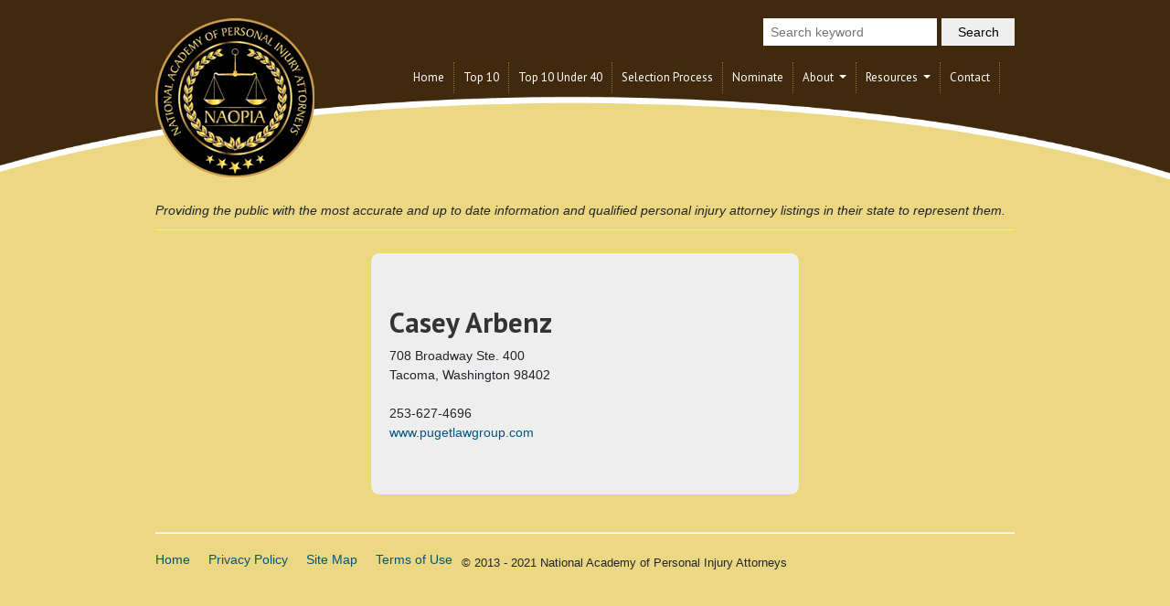

--- FILE ---
content_type: text/html; charset=utf-8
request_url: https://www.naopia.com/attorneys/casey-arbenz
body_size: 2327
content:
<!DOCTYPE html>
<html lang="en">
<head>
 <link media="all" rel="stylesheet" href="/cms-assets/css/main.css" nonce='cf0aba11a224b43ac517ae1803826c0a'>
<!-- Required meta tags -->
<meta charset="utf-8">
<meta name="viewport" content="width=device-width, initial-scale=1, shrink-to-fit=no">
<title>Casey Arbenz</title>
<link rel="icon" type="image/png" sizes="16x16" href="/_photos/favicon.ico">


<link href="https://fonts.googleapis.com/css2?family=PT+Sans:wght@400;700&display=swap" rel="stylesheet">   
<link rel='stylesheet' type='text/css'  href="https://cdnjs.cloudflare.com/ajax/libs/font-awesome/4.7.0/css/font-awesome.min.css">

<!-- Bootstrap CSS -->
<link rel="stylesheet" href="https://maxcdn.bootstrapcdn.com/bootstrap/4.5.0/css/bootstrap.min.css">
<link rel='stylesheet' type='text/css' href='/assets/css/style.css'>
<link rel='stylesheet' type='text/css' href='/assets/css/slick.css'>
<link rel='stylesheet' type='text/css' href='/assets/css/slick-theme.css'>

<script src="https://ajax.googleapis.com/ajax/libs/jquery/3.5.1/jquery.min.js"></script>
<!-- Global Site Tag (gtag.js) - Google Analytics --> <script async src="https://www.googletagmanager.com/gtag/js?id=UA-200747754-1" nonce='cf0aba11a224b43ac517ae1803826c0a'></script><script nonce='cf0aba11a224b43ac517ae1803826c0a'>window.dataLayer = window.dataLayer || []; function gtag(){dataLayer.push(arguments);} gtag('js', new Date()); gtag('config', 'UA-200747754-1'); </script> 
 </head>
<body>
<header>
	<div class="container">
	<div class="row">
		
		
		    <div class="col-md-3">
			<div class="logo mb-3">
				<a href="/"><img src="/assets/img/naopialogo.png" alt="logo" /></a>
			</div>
			</div>
			<div class="col-md-9">
			<div class="search">
			<form action="/search-result">
					<input type="text" name="SearchKeyword" placeholder="Search keyword"  />
					<input type="submit" value="Search" class="search_btn">
			</form>
        	</div>
		<nav class="navbar navbar-expand-lg navbar-dark main-navigation"> 
		<button class="navbar-toggler" data-target="#collapsibleNavbar" data-toggle="collapse" type="button"> 
    <span class="line"></span><span class="line"></span><span class="line"></span> 
    </button>
		<div class="collapse navbar-collapse" id="collapsibleNavbar">
     <ul class="navbar-nav ml-auto">
  

<li  >
	<a 
href="/"
>Home 
	</a>
</li><li  >
	<a 
href="/find-personal-injury-attorney"
>Top 10 
	</a>
</li><li  >
	<a 
href="/find-personal-injury-attorney-under40"
>Top 10 Under 40 
	</a>
</li><li  >
	<a 
href="/selection-process"
>Selection Process 
	</a>
</li><li  >
	<a 
href="/nominate"
>Nominate 
	</a>
</li><li     class="has-submenu "  >
	<a 
 class="dropdown-toggle" data-toggle="dropdown" href="#"
>About  
	</a>
    <ul class="dropdown-menu">
        
        <li>
            <a href="/about-us"
>Our Mission</a>
	        </li>
        <li>
            <a href="/about/previous-year-awardees"
>Previous Year Awardees</a>
	        </li>
        <li>
            <a href="/about/advisory-board"
>Advisory Board ( Top 10 )</a>
	        </li>
        <li>
            <a href="/about/advisory-boardunder40"
>Advisory Board ( Under 40 )</a>
	        </li>
        
    </ul>
</li><li     class="has-submenu "  >
	<a 
 class="dropdown-toggle" data-toggle="dropdown" href="#"
>Resources  
	</a>
    <ul class="dropdown-menu">
        
        <li>
            <a href="/resources"
>Resources</a>
	        </li>
        <li>
            <a href="/members/briefs-motions-forms"
>Brief and Motion Bank</a>
	        </li>
        <li>
            <a href="/members/personal-injury-articles"
>Personal Injury Articles</a>
	        </li>
        <li>
            <a href="/webinars"
>Personal Injury Webinars</a>
	        </li>
        <li>
            <a href="/members/personal-injury-cle"
>Personal Injury CLE</a>
	        </li>
        <li>
            <a href="/members/briefs-motions-forms"
>Personal Injury Forms</a>
	        </li>
        <li>
            <a href="/members/member-videos"
>Best Practice Videos</a>
	        </li>
        <li>
            <a href="/members/member-discounts"
>Member Discounts</a>
	        </li>
        
    </ul>
</li><li  >
	<a 
href="/contact"
>Contact 
	</a>
</li>
</ul>
      
    </div>
	</nav>
	</div>
		
		</div>
	</div>
	</header>
<main class="site_content">	
<div class="container">  
<div class="headlineinfo mb-4">
Providing the public with the most accurate and up to date information and qualified personal injury attorney listings in their state to represent them.
</div>

<div class="col-md-6 offset-md-3 attorneydetail">
<div class="attorney_image mb-3 text-center"><img src="" /></div>

<div id="emblemwrapper">
<div id="emblemaddress" style="float: left;">
<h1>Casey Arbenz</h1>
708 Broadway Ste. 400<br />
Tacoma, Washington <span id="pscode_9265774">98402</span><br />
<br />
253-627-4696<br />
<a target="_blank" alt="Casey Arbenz" id="website" href="http://www.pugetlawgroup.com">www.pugetlawgroup.com</a>
</div>
<div id="emblem" style="float: right;">
</div>
</div>
<div style="clear: left;"></div>
<br />
<div class="charterindicator" style="display: none;">{tag_charter member?}</div>
<span class="chartermemberindicator" style="display: none;">Charter Member</span>
<p></p>
</div>

<script>

var iNum9265774 = parseInt("98402");

if(iNum9265774 < 10000 && iNum9265774 > 0){

     $("#pscode_9265774").text("0"+iNum9265774);
}
if(iNum9265774 == 0){
     $("#pscode_9265774").text(" ");
}
</script>

</div>
</main>
<footer>
 <div class="container">
 <div class="footer_before"></div>
<div class="span12 footer-nav">
    <ul id="nav_1593901">
        <li class="selected"><a href="/">Home</a></li>
        <li><a href="/privacy-policy">Privacy Policy</a></li>
        <li><a href="/site-map">Site Map</a></li>
        <li><a href="/end-user-agreement">Terms of Use</a></li>
    </ul>
    
<p>© 2013 - 2021 National Academy of Personal Injury Attorneys</p>
</div>
</div></footer> 
<!-- Optional JavaScript --> 
<script src="https://ajax.googleapis.com/ajax/libs/jquery/3.5.1/jquery.min.js"></script>
  <script src="https://cdnjs.cloudflare.com/ajax/libs/popper.js/1.16.0/umd/popper.min.js"></script>
  <script src="https://maxcdn.bootstrapcdn.com/bootstrap/4.5.0/js/bootstrap.min.js"></script>

<script src='/assets/js/slick.js'></script>
<script src='/assets/js/custom.js'></script>


</body>
</html>

--- FILE ---
content_type: text/css
request_url: https://www.naopia.com/assets/css/style.css
body_size: 2955
content:
body {
	background: #ecd782 url(../img/bkgd.png) center top/100% no-repeat;
	margin-top: 0;
	font-family: "Helvetica Neue", Helvetica, Arial, sans-serif;
	font-size: 14px;
	text-rendering: optimizeLegibility;
	-webkit-font-smoothing: antialiased;
	-moz-osx-font-smoothing: grayscale;
}
a{color: #005580;}
a:hover {color: #333;text-decoration: underline;}
img{max-width:100%;}
hr {
	margin: 18px 0;
	border: 0;
	border-top: 1px solid #eeeeee;
	border-bottom: 1px solid #ffffff;
}

h1{font-size:31px;color:#333;font-weight:bold;font-family: 'PT Sans', sans-serif;}
h2{font-size:28px;color:#333;font-weight:bold;font-family: 'PT Sans', sans-serif;}
h3{font-size:26px;color:#333;}

.system_holder {clear: both;}
header{width:100%;float:left;padding:20px 0 0;position:relative;}

.logo{position:relative;float:left;}

.search {display: flex;justify-content: flex-end;}
.search form input {height: 30px;border: none;margin-left: 5px;}
.search form input[type="text"]{width:190px;margin-bottom: 10px;padding: 8px;}
.search_btn{width:80px; float:left;}

.main-navigation li{padding:0;line-height: 100%;position: relative;}
.main-navigation .navbar-nav  > li{border-right:1px dotted #8D7327;}
.main-navigation .navbar-nav  li  a{color:#fff; text-transform:capitalize; font-size: 13px; padding:10px;display:block;white-space: nowrap;font-family: 'PT Sans', sans-serif;}
.main-navigation .navbar-nav  li  a:hover{text-decoration:none;}
.main-navigation .navbar-nav  li:hover >  a{color: #ECD782;}
.has-submenu ul{padding:0;}
.has-submenu ul li{background-color: #231F20;border-bottom:1px solid #000;}
.has-submenu ul li:hover{background-color: #757575;}
.has-submenu ul li a{color:#fff;}

.navbar-dark.main-navigation .navbar-toggler {color: #f4ba4e !important;border-color: #f4ba4e !important;margin-left: auto;background: #000;}
.navbar-dark.main-navigation .navbar-toggler .line {width: 20px;float: left;height: 1px;background: #f4ba4e;display: block;margin: 3px;clear: both;}


.site_content {clear: both;width:100%;float:left;padding: 10px 0 40px;}

.featured{width:100%; float:left;padding:10px;box-shadow: 0px 0px 5px #999;background: #B5A064;-moz-border-radius: 5px;
	-webkit-border-radius: 5px;
	-o-border-radius: 5px;
	-ms-border-radius: 5px;
	border-radius: 5px;
	border: 1px solid #40290D;
	}
.featured h2{font-size:36px; font-weight:bold;margin: 0 0 20px;text-align: center;text-transform: capitalize;}

.featured-attorney{width:100%; float:left; padding:0 50px;}
.featured-attorney .slick-slide{text-align:center;}
.featured-attorney .slick-prev{left:0;}
.featured-attorney .slick-next{right:0;}
/*** Default shared CSS ****/

figure.figurefx {
  background: #fff;
  display: inline-block;
  /*float: left;*/
  width: 210px;
  height: 210px;
  margin: 0 36px;
  overflow: hidden;
  padding: 0;
  position: relative;
}

figure.figurefx::before, figure.figurefx::after{ /* create :before and :after pseudo elements that are initially positioned outside canvas */
	content: '';
	width: 100%;
	height: 100%;
	display: block;
	background: #000;
	position: absolute;
	opacity: 0.3;
	top: 0;
	left 0;
    right:0;
	-moz-transform: translate3d(0, -100%, 0); /* position elements past bottom of layout */
	-webkit-transform: translate3d(0, -100%, 0);
	transform: translate3d(0, -100%, 0);
	-moz-transition: all 0.5s;
	-webkit-transition: all 0.5s;
	transition: all 0.5s;
}

figure.figurefx img {
	 display: block;
    position: absolute;
    bottom: 0;
    right: 0;
    left: 0;
  	top: 0;
  margin: auto;
  max-width: 210px;
}


figure.figurefx figcaption{
	position: absolute;
	display: block;
  -webkit-box-sizing: border-box;
  -moz-box-sizing: border-box;
  box-sizing: border-box;
	text-align: center;
	background: rgba(68,68,67,0.6);	
	z-index: 100;
	width: 100%;
	max-height: 100%;
	overflow: hidden;
	bottom: 0;
	left: 0;	
	-moz-transition: all 0.5s;
	-webkit-transition: all 0.5s;
	transition: all 0.5s;
	line-height:15px;
	padding:5px 0;
}


figure.figurefx figcaption a {
  font-size: 12px;
    color:#fff !important;
  font-weight: bold;
  text-decoration: none;
}

figure.figurefx figcaption span {
  font-size: 10px;
    color:#c9b260;
    font-style:italic;
    line-height:8px !important;
}

/*** Default slide down panel effect ****/

figure.default:hover::before{
	-moz-transform: translate3d(0, 0, 0);
	-webkit-transform: translate3d(0, 0, 0);
	transform: translate3d(0, 0, 0);
}

figure.default:hover figcaption{
	opacity: 1;
	-moz-transform: translate3d(0, -30%, 0); /* center caption */
	-webkit-transform: translate3d(0, -30%, 0);
	transform: translate3d(0, -30%, 0);
	-moz-transition: all 0.5s;
	-webkit-transition: all 0.5s;
	transition: all 0.5s;
	-moz-transition-delay: 0.5s;
	-webkit-transition-delay: 0.5s;
	transition-delay: 0.5s;
}

/*** Dual panels slide up and down effect ****/

figure.dualpanels::after{
	-moz-transform: translate3d(0, 100%, 0); /* position :after pseudo element at bottom of layout initially */
	-webkit-transform: translate3d(0, 100%, 0);
	transform: translate3d(0, 100%, 0);
}

figure.dualpanels:hover::before{
	-moz-transform: translate3d(0, -50%, 0);
	-webkit-transform: translate3d(0, -50%, 0);
	transform: translate3d(0, -50%, 0);
}

figure.dualpanels:hover::after{
	-moz-transform: translate3d(0, 50%, 0);
	-webkit-transform: translate3d(0, 50%, 0);
	transform: translate3d(0, 50%, 0);
}

figure.dualpanels:hover figcaption{
	opacity: 1;
	-moz-transform: translate3d(0, -50%, 0);
	-webkit-transform: translate3d(0, -50%, 0);
	transform: translate3d(0, -50%, 0);
	-moz-transition: all 0.5s;
	-webkit-transition: all 0.5s;
	transition: all 0.5s;
	-moz-transition-delay: 0.5s;
	-webkit-transition-delay: 0.5s;
	transition-delay: 0.5s;
}

/**************Featured slider style ends here****************/

.headlineinfo{font-style:italic;border-bottom: 1px solid #E4E4E4;padding-bottom: 10px;}

.home_bottom h2{font-weight:bold;border-bottom:1px solid #000;padding-bottom:10px;}
.attorney-logo {
	display: block;
	text-align: center;
}


.advisory_members .more {align-self: flex-end;}

.top10year,.under40year {text-align: center;}
.top10year a,.under40year a {display: block;line-height: 36px;}

UL#intrastate LI {
  display: inline-block;
  list-style: outside none none;
  margin: 10px 10px 0 0;
}
UL#intrastate LI A BUTTON
{
	/*+border-radius:5px;*/
	-moz-border-radius: 5px;
	-webkit-border-radius: 5px;
	-khtml-border-radius: 5px;
	border-radius: 5px;
	background-color: #000;
    color:#e8d966;
	border: none ;
	padding: 20px 40px;
	 font-family: georgia,serif;
    font-size: 2em;
    line-height: 1em;
    min-width: 250px;
    -webkit-transition: all 0.3s ease-in-out;
	-moz-transition: all 0.3s ease-in-out;
	-o-transition: all 0.3s ease-in-out;
	-ms-transition: all 0.3s ease-in-out;
	transition: all 0.3s ease-in-out;
}
UL#intrastate LI A:hover BUTTON
{
	background-color: #e8d966;
	color:#000;
    -webkit-transition: all 0.3s ease-in-out;
	-moz-transition: all 0.3s ease-in-out;
	-o-transition: all 0.3s ease-in-out;
	-ms-transition: all 0.3s ease-in-out;
	transition: all 0.3s ease-in-out;
}


.discount_outer {
    border-bottom: 1px solid #aaaaaa;
    box-sizing: border-box;
    float: left;
    padding: 20px 0;
    width: 100%;
}
.discount_logo {
    float: left;
    margin: 0;
    width: 20%;
}
.right {
    box-sizing: border-box;
    float: left;
    padding: 0 0 0 20px;
    width: 80%;
}

.webinar {
    border-bottom: 1px solid #e4e4e4;
    float: left;
    padding: 15px 0 0;
    width: 100%;
}

/**Attorney List**/
.attorney-list {
	background: #FFF none repeat scroll 0 0;
	border: 1px solid #e8d966;
	border-radius: 15px 0;
	float: left;
	margin: 0;
	padding: 10px;
	box-sizing: border-box;
	width: 100%;
	min-height: 270px;height: 100%;
}
.attorney-list-left{padding-right:0px;}
.attorney-list-left img {
	max-width: 150px;width:100%;
}
.attorney-list h3 {
	font-size: 20px;
	text-transform: uppercase;
	font-family: Cambria, serif;
}
.emblem img{max-width:120px;}
.attorneydetail {
	border: 1px solid #E8D966;
	border-radius: 10px;
	background: #eee;
	padding:20px;
}
/**Contact Page**/
form label,form .full {
	width: 100%;
	float: left;margin:0;
}
form input[type="text"],form input[type="email"],form input[type="password"],form textarea {
	width: 100%;
	float: left;
	margin-bottom: 20px;
}
form .captcha-holder {
	clear: both;
	margin-bottom: 20px;
}



.footer_before {
	margin: 18px 0;
	border: 0;
	border-top: 1px solid #eeeeee;
	border-bottom: 1px solid #ffffff;
}
footer{clear:both;}
footer ul{margin:0; padding:0;}
footer ul li:first-child{padding-left:0;}
footer ul li {
	float: left;
	list-style: none;
	padding: 0 10px;
}
footer p {
	font-size: 13px;line-height:28px;
}



@media (max-width:991px){

#navbardrop {float: right;width: 20px;height: 16px;	text-align: center;}    
.navbar-nav{background: #fff;width: 100%;position: relative;}
.main-navigation li{margin:10px 0;border-right:none;padding: 10px 40px;}

.main-navigation .navbar-nav  li {
	border-right: none;
	background: #40290D;
	margin: 0;
}
}
@media (max-width:767px){
    .logo{width:100%; float:left;text-align:center;}
    .search {display: block;}
    .logout_btn{display:none;}
    .navbar {padding-top: 0;width:100% !important;}
    .navbar-dark.main-navigation .navbar-toggler{margin-top:-50px;}
    .text-xs-center {  text-align: center;  } 
}
@media (max-width:500px){
.logo img {max-width: 130px;}
}
@media (max-width:400px){
    .search form input[type="text"]{width:120px;margin-left:0;}
}


@media(min-width:1200px){
	.container{max-width: 970px;}
}


@media(min-width:500px) and (max-width:991px){
	.container{max-width: 100%;padding:0 30px;}
}




--- FILE ---
content_type: application/x-javascript
request_url: https://www.naopia.com/assets/js/custom.js
body_size: 1236
content:
    $(document).ready(function(){
             $('.featured-attorney').slick({
                infinite: true,
                speed:1000,
                slidesToShow: 3,
                slidesToScroll: 1,
                autoplay: true,
                autoplaySpeed: 4000,
                responsive: [
                	{
                      breakpoint: 992,
                      settings: {
                        slidesToShow: 2
                      }
                    },
                    {
                      breakpoint: 640,
                      settings: {
                        slidesToShow: 1
                      }
                    }
                ]
              });
        });
        

$(function(){
	$("#form-password").hide();
	$(".create-form").hide();
	$("#noNeedCreate").hide();
	$("#btn-password").click(function() {
		$("#form-password").show('fast');
		$("#form-login").hide('fast');
		return false;
	});
	$("#btn-login").click(function() {
		$("#form-password").hide('fast');
		$("#form-login").show('fast');
		return false;
	});
	$("#needCreate").click(function() {
		$(".create-form").show('slow');
		$(this).hide();
		$('#noNeedCreate').show();
		return false;
	});
	$("#noNeedCreate").click(function() {
		$(".create-form").hide('slow');
		$(this).hide();
		$('#needCreate').show();
		return false;
	});
});
